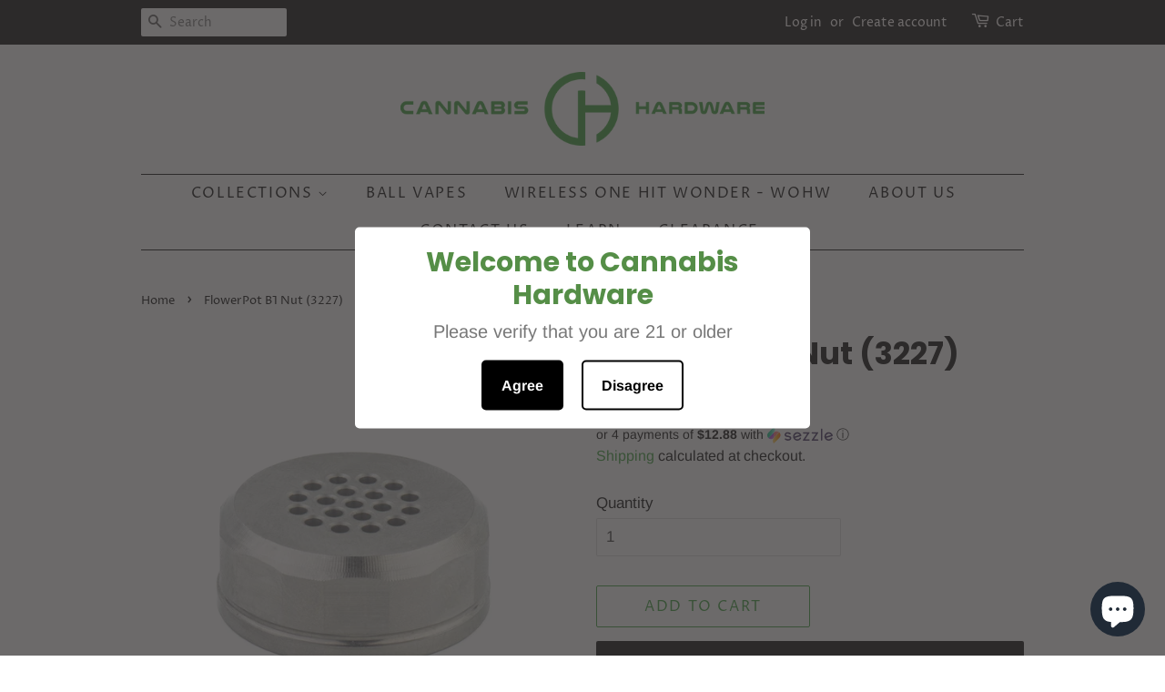

--- FILE ---
content_type: application/javascript
request_url: https://api.ipify.org/?format=jsonp&callback=getIP
body_size: -50
content:
getIP({"ip":"3.14.10.174"});